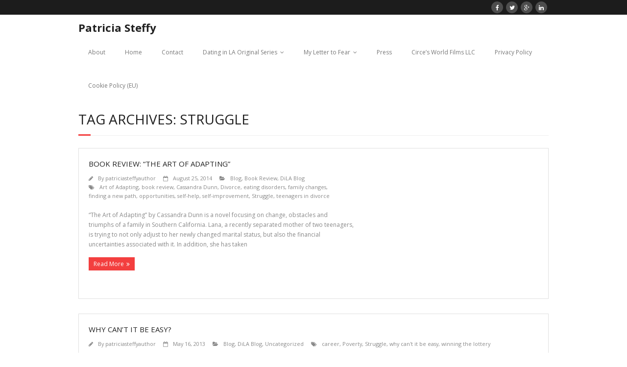

--- FILE ---
content_type: text/html; charset=UTF-8
request_url: https://www.patriciasteffy.com/tag/struggle/
body_size: 7019
content:
<!DOCTYPE html>

<html lang="en-US">
<head>
<meta charset="UTF-8" />
<meta name="viewport" content="width=device-width" />
<title>Struggle | Patricia Steffy</title>
<link rel="profile" href="http://gmpg.org/xfn/11" />
<link rel="pingback" href="https://www.patriciasteffy.com/xmlrpc.php" />
<!--[if lt IE 9]>
<script src="https://www.patriciasteffy.com/wp-content/themes/minamaze/lib/scripts/html5.js" type="text/javascript"></script>
<![endif]-->

		<style>
		#wpadminbar #wp-admin-bar-cp_plugins_top_button .ab-icon:before {
			content: "\f533";
			top: 3px;
		}
		#wpadminbar #wp-admin-bar-cp_plugins_top_button .ab-icon {
			transform: rotate(45deg);
		}
		</style>
	<style>
#wpadminbar #wp-admin-bar-vtrts_free_top_button .ab-icon:before {
	content: "\f185";
	color: #1DAE22;
	top: 3px;
}
</style><meta name='robots' content='max-image-preview:large' />
<link rel='dns-prefetch' href='//ajax.googleapis.com' />
<link rel='dns-prefetch' href='//fonts.googleapis.com' />
<link rel='dns-prefetch' href='//s.w.org' />
<link rel="alternate" type="application/rss+xml" title="Patricia Steffy &raquo; Feed" href="https://www.patriciasteffy.com/feed/" />
<link rel="alternate" type="application/rss+xml" title="Patricia Steffy &raquo; Comments Feed" href="https://www.patriciasteffy.com/comments/feed/" />
<link rel="alternate" type="application/rss+xml" title="Patricia Steffy &raquo; Struggle Tag Feed" href="https://www.patriciasteffy.com/tag/struggle/feed/" />
		<script type="text/javascript">
			window._wpemojiSettings = {"baseUrl":"https:\/\/s.w.org\/images\/core\/emoji\/13.1.0\/72x72\/","ext":".png","svgUrl":"https:\/\/s.w.org\/images\/core\/emoji\/13.1.0\/svg\/","svgExt":".svg","source":{"concatemoji":"https:\/\/www.patriciasteffy.com\/wp-includes\/js\/wp-emoji-release.min.js?ver=5.8.12"}};
			!function(e,a,t){var n,r,o,i=a.createElement("canvas"),p=i.getContext&&i.getContext("2d");function s(e,t){var a=String.fromCharCode;p.clearRect(0,0,i.width,i.height),p.fillText(a.apply(this,e),0,0);e=i.toDataURL();return p.clearRect(0,0,i.width,i.height),p.fillText(a.apply(this,t),0,0),e===i.toDataURL()}function c(e){var t=a.createElement("script");t.src=e,t.defer=t.type="text/javascript",a.getElementsByTagName("head")[0].appendChild(t)}for(o=Array("flag","emoji"),t.supports={everything:!0,everythingExceptFlag:!0},r=0;r<o.length;r++)t.supports[o[r]]=function(e){if(!p||!p.fillText)return!1;switch(p.textBaseline="top",p.font="600 32px Arial",e){case"flag":return s([127987,65039,8205,9895,65039],[127987,65039,8203,9895,65039])?!1:!s([55356,56826,55356,56819],[55356,56826,8203,55356,56819])&&!s([55356,57332,56128,56423,56128,56418,56128,56421,56128,56430,56128,56423,56128,56447],[55356,57332,8203,56128,56423,8203,56128,56418,8203,56128,56421,8203,56128,56430,8203,56128,56423,8203,56128,56447]);case"emoji":return!s([10084,65039,8205,55357,56613],[10084,65039,8203,55357,56613])}return!1}(o[r]),t.supports.everything=t.supports.everything&&t.supports[o[r]],"flag"!==o[r]&&(t.supports.everythingExceptFlag=t.supports.everythingExceptFlag&&t.supports[o[r]]);t.supports.everythingExceptFlag=t.supports.everythingExceptFlag&&!t.supports.flag,t.DOMReady=!1,t.readyCallback=function(){t.DOMReady=!0},t.supports.everything||(n=function(){t.readyCallback()},a.addEventListener?(a.addEventListener("DOMContentLoaded",n,!1),e.addEventListener("load",n,!1)):(e.attachEvent("onload",n),a.attachEvent("onreadystatechange",function(){"complete"===a.readyState&&t.readyCallback()})),(n=t.source||{}).concatemoji?c(n.concatemoji):n.wpemoji&&n.twemoji&&(c(n.twemoji),c(n.wpemoji)))}(window,document,window._wpemojiSettings);
		</script>
		<style type="text/css">
img.wp-smiley,
img.emoji {
	display: inline !important;
	border: none !important;
	box-shadow: none !important;
	height: 1em !important;
	width: 1em !important;
	margin: 0 .07em !important;
	vertical-align: -0.1em !important;
	background: none !important;
	padding: 0 !important;
}
</style>
	<link rel='stylesheet' id='wp-block-library-css'  href='https://www.patriciasteffy.com/wp-includes/css/dist/block-library/style.min.css?ver=5.8.12' type='text/css' media='all' />
<link rel='stylesheet' id='email-subscribers-css'  href='https://www.patriciasteffy.com/wp-content/plugins/email-subscribers/lite/public/css/email-subscribers-public.css?ver=4.6.13' type='text/css' media='all' />
<link rel='stylesheet' id='style2-os-css-css'  href='https://www.patriciasteffy.com/wp-content/plugins/gallery-video/style/style2-os.css?ver=5.8.12' type='text/css' media='all' />
<link rel='stylesheet' id='lightbox-css-css'  href='https://www.patriciasteffy.com/wp-content/plugins/gallery-video/style/lightbox.css?ver=5.8.12' type='text/css' media='all' />
<link rel='stylesheet' id='videogallery-all-css-css'  href='https://www.patriciasteffy.com/wp-content/plugins/gallery-video/style/videogallery-all.css?ver=5.8.12' type='text/css' media='all' />
<link rel="preload" class="mv-grow-style" href="https://www.patriciasteffy.com/wp-content/plugins/social-pug/assets/dist/style-frontend-pro.1.18.2.css?ver=1.18.2" as="style"><noscript><link rel='stylesheet' id='dpsp-frontend-style-pro-css'  href='https://www.patriciasteffy.com/wp-content/plugins/social-pug/assets/dist/style-frontend-pro.1.18.2.css?ver=1.18.2' type='text/css' media='all' />
</noscript><link rel='stylesheet' id='mc4wp-form-basic-css'  href='https://www.patriciasteffy.com/wp-content/plugins/mailchimp-for-wp/assets/css/form-basic.min.css?ver=4.8.3' type='text/css' media='all' />
<link rel='stylesheet' id='thinkup-google-fonts-css'  href='//fonts.googleapis.com/css?family=Open+Sans%3A300%2C400%2C600%2C700&#038;subset=latin%2Clatin-ext' type='text/css' media='all' />
<link rel='stylesheet' id='font-awesome-min-css'  href='https://www.patriciasteffy.com/wp-content/themes/minamaze/lib/extentions/font-awesome/css/font-awesome.min.css?ver=3.2.1' type='text/css' media='all' />
<link rel='stylesheet' id='font-awesome-cdn-css'  href='https://www.patriciasteffy.com/wp-content/themes/minamaze/lib/extentions/font-awesome-4.2.0/css/font-awesome.min.css?ver=4.2.0' type='text/css' media='all' />
<link rel='stylesheet' id='dashicons-css-css'  href='https://www.patriciasteffy.com/wp-content/themes/minamaze/lib/extentions/dashicons/css/dashicons.css?ver=2.0' type='text/css' media='all' />
<link rel='stylesheet' id='bootstrap-css'  href='https://www.patriciasteffy.com/wp-content/themes/minamaze/lib/extentions/bootstrap/css/bootstrap.min.css?ver=2.3.2' type='text/css' media='all' />
<link rel='stylesheet' id='prettyPhoto-css'  href='https://www.patriciasteffy.com/wp-content/themes/minamaze/lib/extentions/prettyPhoto/css/prettyPhoto.css?ver=3.1.5' type='text/css' media='all' />
<link rel='stylesheet' id='style-css'  href='https://www.patriciasteffy.com/wp-content/themes/minamaze/style.css?ver=1.1.3' type='text/css' media='all' />
<link rel='stylesheet' id='shortcodes-css'  href='https://www.patriciasteffy.com/wp-content/themes/minamaze/styles/style-shortcodes.css?ver=1.1' type='text/css' media='all' />
<link rel='stylesheet' id='responsive-css'  href='https://www.patriciasteffy.com/wp-content/themes/minamaze/styles/style-responsive.css?ver=1.1' type='text/css' media='all' />
<script type='text/javascript' id='ahc_front_js-js-extra'>
/* <![CDATA[ */
var ahc_ajax_front = {"ajax_url":"https:\/\/www.patriciasteffy.com\/wp-admin\/admin-ajax.php","page_id":"Tag: <span>Struggle<\/span>","page_title":"","post_type":""};
/* ]]> */
</script>
<script type='text/javascript' src='https://www.patriciasteffy.com/wp-content/plugins/visitors-traffic-real-time-statistics/js/front.js?ver=5.8.12' id='ahc_front_js-js'></script>
<script type='text/javascript' src='https://www.patriciasteffy.com/wp-includes/js/jquery/jquery.min.js?ver=3.6.0' id='jquery-core-js'></script>
<script type='text/javascript' src='https://www.patriciasteffy.com/wp-includes/js/jquery/jquery-migrate.min.js?ver=3.3.2' id='jquery-migrate-js'></script>
<script type='text/javascript' id='email-subscribers-js-extra'>
/* <![CDATA[ */
var es_data = {"messages":{"es_empty_email_notice":"Please enter email address","es_rate_limit_notice":"You need to wait for sometime before subscribing again","es_single_optin_success_message":"Successfully Subscribed.","es_email_exists_notice":"Email Address already exists!","es_unexpected_error_notice":"Oops.. Unexpected error occurred.","es_invalid_email_notice":"Invalid email address","es_try_later_notice":"Please try after some time"},"es_ajax_url":"https:\/\/www.patriciasteffy.com\/wp-admin\/admin-ajax.php"};
/* ]]> */
</script>
<script type='text/javascript' src='https://www.patriciasteffy.com/wp-content/plugins/email-subscribers/lite/public/js/email-subscribers-public.js?ver=4.6.13' id='email-subscribers-js'></script>
<script type='text/javascript' src='https://ajax.googleapis.com/ajax/libs/jquery/1.10.2/jquery.min.js?ver=5.8.12' id='videogallery_jquery-js'></script>
<script type='text/javascript' src='https://www.patriciasteffy.com/wp-content/plugins/gallery-video/js/video_gallery-all.js?ver=5.8.12' id='video_gallery-all-js-js'></script>
<link rel="https://api.w.org/" href="https://www.patriciasteffy.com/wp-json/" /><link rel="alternate" type="application/json" href="https://www.patriciasteffy.com/wp-json/wp/v2/tags/2064" /><link rel="EditURI" type="application/rsd+xml" title="RSD" href="https://www.patriciasteffy.com/xmlrpc.php?rsd" />
<link rel="wlwmanifest" type="application/wlwmanifest+xml" href="https://www.patriciasteffy.com/wp-includes/wlwmanifest.xml" /> 
<meta name="generator" content="WordPress 5.8.12" />
<style type="text/css" data-source="Grow Social by Mediavine"></style>
</head>

<body class="archive tag tag-struggle tag-2064 layout-responsive header-style1">
<div id="body-core" class="hfeed site">

	<header id="site-header">

		
		<div id="pre-header">
		<div class="wrap-safari">
		<div id="pre-header-core" class="main-navigation">
  
			
			
			<div id="pre-header-social"><ul><li class="social facebook"><a href="https://www.facebook.com/PatriciaSteffyWriter" data-tip="bottom" data-original-title="Facebook"><i class="icon-facebook"></i></a></li><li class="social twitter"><a href="https://twitter.com/PLSteffy" data-tip="bottom" data-original-title="Twitter"><i class="icon-twitter"></i></a></li><li class="social google"><a href="https://plus.google.com/u/0/117470386256269790874/posts" data-tip="bottom" data-original-title="Google+"><i class="icon-google-plus"></i></a></li><li class="social linkedin"><a href="http://www.linkedin.com/pub/patricia-steffy/5/88a/464/en" data-tip="bottom" data-original-title="LinkedIn"><i class="icon-linkedin"></i></a></li></ul></div>
		</div>
		</div>
		</div>
		<!-- #pre-header -->

		<div id="header">
		<div id="header-core">

			<div id="logo">
			<a rel="home" href="https://www.patriciasteffy.com/"><h1 rel="home" class="site-title" title="Patricia Steffy">Patricia Steffy</h1></a>
			</div>

			<div id="header-links" class="main-navigation">
			<div id="header-links-inner" class="header-links">
				<ul id="menu-menu-1" class="menu"><li id="menu-item-10162" class="menu-item menu-item-type-post_type menu-item-object-page menu-item-10162"><a href="https://www.patriciasteffy.com/sample-page-2/">About</a></li>
<li id="menu-item-121" class="menu-item menu-item-type-custom menu-item-object-custom menu-item-home menu-item-121"><a href="http://www.patriciasteffy.com/">Home</a></li>
<li id="menu-item-42" class="menu-item menu-item-type-post_type menu-item-object-page menu-item-42"><a href="https://www.patriciasteffy.com/contact-me/">Contact</a></li>
<li id="menu-item-43" class="menu-item menu-item-type-post_type menu-item-object-page menu-item-has-children menu-item-43"><a href="https://www.patriciasteffy.com/dating-in-la-and-other-urban-myths-original-series/">Dating in LA Original Series</a>
<ul class="sub-menu">
	<li id="menu-item-4671" class="menu-item menu-item-type-post_type menu-item-object-page menu-item-4671"><a href="https://www.patriciasteffy.com/dating-in-la-and-other-urban-myths-original-series/">Dating in LA Original Series</a></li>
	<li id="menu-item-4664" class="menu-item menu-item-type-taxonomy menu-item-object-category menu-item-4664"><a href="https://www.patriciasteffy.com/category/dating-in-la-web-series/dila-blog/">Dating in LA and Other Urban Myths Blog Archive</a></li>
</ul>
</li>
<li id="menu-item-126" class="menu-item menu-item-type-post_type menu-item-object-page menu-item-has-children menu-item-126"><a href="https://www.patriciasteffy.com/my-letter-to-fear/">My Letter to Fear</a>
<ul class="sub-menu">
	<li id="menu-item-155" class="menu-item menu-item-type-taxonomy menu-item-object-category menu-item-155"><a href="https://www.patriciasteffy.com/category/my-letter-to-fear/book-trailer/">Book Trailer</a></li>
	<li id="menu-item-131" class="menu-item menu-item-type-post_type menu-item-object-page menu-item-131"><a href="https://www.patriciasteffy.com/my-letter-to-fear/buy-links/">Buy Links</a></li>
	<li id="menu-item-59" class="menu-item menu-item-type-post_type menu-item-object-page menu-item-59"><a href="https://www.patriciasteffy.com/showcase/">Showcase</a></li>
	<li id="menu-item-132" class="menu-item menu-item-type-taxonomy menu-item-object-category menu-item-132"><a href="https://www.patriciasteffy.com/category/my-letter-to-fear-blog/">My Letter to Fear Blog</a></li>
</ul>
</li>
<li id="menu-item-49" class="menu-item menu-item-type-post_type menu-item-object-page menu-item-49"><a href="https://www.patriciasteffy.com/media/">Press</a></li>
<li id="menu-item-187" class="menu-item menu-item-type-post_type menu-item-object-page menu-item-187"><a href="https://www.patriciasteffy.com/circes-world-films-llc/">Circe’s World Films LLC</a></li>
<li id="menu-item-5834" class="menu-item menu-item-type-post_type menu-item-object-page menu-item-5834"><a href="https://www.patriciasteffy.com/privacy-policy/">Privacy Policy</a></li>
<li id="menu-item-9776" class="menu-item menu-item-type-post_type menu-item-object-page menu-item-9776"><a href="https://www.patriciasteffy.com/cookie-policy-eu/">Cookie Policy (EU)</a></li>
</ul>			</div>
			</div>
			<!-- #header-links .main-navigation -->

			<div id="header-responsive"><a class="btn-navbar" data-toggle="collapse" data-target=".nav-collapse"><span class="icon-bar"></span><span class="icon-bar"></span><span class="icon-bar"></span></a><div id="header-responsive-inner" class="responsive-links nav-collapse collapse"><ul id="menu-menu-2" class=""><li class="menu-item menu-item-type-post_type menu-item-object-page menu-item-10162"><a href="https://www.patriciasteffy.com/sample-page-2/">About</a></li>
<li class="menu-item menu-item-type-custom menu-item-object-custom menu-item-home menu-item-121"><a href="http://www.patriciasteffy.com/">Home</a></li>
<li class="menu-item menu-item-type-post_type menu-item-object-page menu-item-42"><a href="https://www.patriciasteffy.com/contact-me/">Contact</a></li>
<li class="menu-item menu-item-type-post_type menu-item-object-page menu-item-has-children menu-item-43"><a href="https://www.patriciasteffy.com/dating-in-la-and-other-urban-myths-original-series/">Dating in LA Original Series</a>
<ul class="sub-menu">
	<li class="menu-item menu-item-type-post_type menu-item-object-page menu-item-4671"><a href="https://www.patriciasteffy.com/dating-in-la-and-other-urban-myths-original-series/">&nbsp; &nbsp; &nbsp; &nbsp; &#45; Dating in LA Original Series</a></li>
	<li class="menu-item menu-item-type-taxonomy menu-item-object-category menu-item-4664"><a href="https://www.patriciasteffy.com/category/dating-in-la-web-series/dila-blog/">&nbsp; &nbsp; &nbsp; &nbsp; &#45; Dating in LA and Other Urban Myths Blog Archive</a></li>
</ul>
</li>
<li class="menu-item menu-item-type-post_type menu-item-object-page menu-item-has-children menu-item-126"><a href="https://www.patriciasteffy.com/my-letter-to-fear/">My Letter to Fear</a>
<ul class="sub-menu">
	<li class="menu-item menu-item-type-taxonomy menu-item-object-category menu-item-155"><a href="https://www.patriciasteffy.com/category/my-letter-to-fear/book-trailer/">&nbsp; &nbsp; &nbsp; &nbsp; &#45; Book Trailer</a></li>
	<li class="menu-item menu-item-type-post_type menu-item-object-page menu-item-131"><a href="https://www.patriciasteffy.com/my-letter-to-fear/buy-links/">&nbsp; &nbsp; &nbsp; &nbsp; &#45; Buy Links</a></li>
	<li class="menu-item menu-item-type-post_type menu-item-object-page menu-item-59"><a href="https://www.patriciasteffy.com/showcase/">&nbsp; &nbsp; &nbsp; &nbsp; &#45; Showcase</a></li>
	<li class="menu-item menu-item-type-taxonomy menu-item-object-category menu-item-132"><a href="https://www.patriciasteffy.com/category/my-letter-to-fear-blog/">&nbsp; &nbsp; &nbsp; &nbsp; &#45; My Letter to Fear Blog</a></li>
</ul>
</li>
<li class="menu-item menu-item-type-post_type menu-item-object-page menu-item-49"><a href="https://www.patriciasteffy.com/media/">Press</a></li>
<li class="menu-item menu-item-type-post_type menu-item-object-page menu-item-187"><a href="https://www.patriciasteffy.com/circes-world-films-llc/">Circe’s World Films LLC</a></li>
<li class="menu-item menu-item-type-post_type menu-item-object-page menu-item-5834"><a href="https://www.patriciasteffy.com/privacy-policy/">Privacy Policy</a></li>
<li class="menu-item menu-item-type-post_type menu-item-object-page menu-item-9776"><a href="https://www.patriciasteffy.com/cookie-policy-eu/">Cookie Policy (EU)</a></li>
</ul></div></div><!-- #header-responsive -->
		</div>
		</div>
		<!-- #header -->
			</header>
	<!-- header -->

			
	<div id="content">
	<div id="content-core">

		<div id="main">
		<div id="intro" class="option1"><div id="intro-core"><h1 class="page-title"><span>Tag Archives: Struggle</span></h1></div></div>
		<div id="main-core">
			
				
					<article id="post-3883" class="blog-style1 post-3883 post type-post status-publish format-standard has-post-thumbnail hentry category-blog category-book-review category-dila-blog tag-art-of-adapting tag-book-review-2 tag-cassandra-dunn tag-divorce tag-eating-disorders tag-family-changes tag-finding-a-new-path tag-opportunities tag-self-help tag-self-improvement tag-struggle tag-teenagers-in-divorce">

						
						<header class="entry-header two_fifth">
							<div class="blog-thumb"><a href="https://www.patriciasteffy.com/book-review-the-art-of-adapting/"></a></div>						</header>		

						<div class="entry-content three_fifth last">
							<h2 class="blog-title"><a href="https://www.patriciasteffy.com/book-review-the-art-of-adapting/" title="Permalink to Book Review: &#8220;The Art of Adapting&#8221;">Book Review: &#8220;The Art of Adapting&#8221;</a></h2>
							<div class="entry-meta"><span class="author"><i class="icon-pencil"></i>By <a href="https://www.patriciasteffy.com/author/patriciasteffyauthor/" title="View all posts by patriciasteffyauthor" rel="author">patriciasteffyauthor</a></span><span class="date"><i class="icon-calendar-empty"></i><a href="https://www.patriciasteffy.com/book-review-the-art-of-adapting/" title="Book Review: &#8220;The Art of Adapting&#8221;"><time datetime="2014-08-25T08:00:06+00:00">August 25, 2014</time></a></span><span class="category"><i class="icon-folder-open"></i><a href="https://www.patriciasteffy.com/category/blog/" rel="category tag">Blog</a>, <a href="https://www.patriciasteffy.com/category/book-review/" rel="category tag">Book Review</a>, <a href="https://www.patriciasteffy.com/category/dating-in-la-web-series/dila-blog/" rel="category tag">DiLA Blog</a></span><span class="tags"><i class="icon-tags"></i><a href="https://www.patriciasteffy.com/tag/art-of-adapting/" rel="tag">Art of Adapting</a>, <a href="https://www.patriciasteffy.com/tag/book-review-2/" rel="tag">book review</a>, <a href="https://www.patriciasteffy.com/tag/cassandra-dunn/" rel="tag">Cassandra Dunn</a>, <a href="https://www.patriciasteffy.com/tag/divorce/" rel="tag">Divorce</a>, <a href="https://www.patriciasteffy.com/tag/eating-disorders/" rel="tag">eating disorders</a>, <a href="https://www.patriciasteffy.com/tag/family-changes/" rel="tag">family changes</a>, <a href="https://www.patriciasteffy.com/tag/finding-a-new-path/" rel="tag">finding a new path</a>, <a href="https://www.patriciasteffy.com/tag/opportunities/" rel="tag">opportunities</a>, <a href="https://www.patriciasteffy.com/tag/self-help/" rel="tag">self-help</a>, <a href="https://www.patriciasteffy.com/tag/self-improvement/" rel="tag">self-improvement</a>, <a href="https://www.patriciasteffy.com/tag/struggle/" rel="tag">Struggle</a>, <a href="https://www.patriciasteffy.com/tag/teenagers-in-divorce/" rel="tag">teenagers in divorce</a></span></div>
							<p>&#8220;The Art of Adapting&#8221; by Cassandra Dunn is a novel focusing on change, obstacles and triumphs of a family in Southern California. Lana, a recently separated mother of two teenagers, is trying to not only adjust to her newly changed marital status, but also the financial uncertainties associated with it. In addition, she has taken</p>
<p><a href="https://www.patriciasteffy.com/book-review-the-art-of-adapting/" class="more-link themebutton">Read More</a></p>
						</div>

					<div class="clearboth"></div>
					</article><!-- #post- -->	

				
					<article id="post-2477" class="blog-style1 post-2477 post type-post status-publish format-standard hentry category-blog category-dila-blog category-uncategorized tag-career tag-poverty tag-struggle tag-why-cant-it-be-easy tag-winning-the-lottery">

						
						<header class="entry-header">
													</header>		

						<div class="entry-content">
							<h2 class="blog-title"><a href="https://www.patriciasteffy.com/why-cant-it-be-easy/" title="Permalink to Why Can&#8217;t It Be Easy?">Why Can&#8217;t It Be Easy?</a></h2>
							<div class="entry-meta"><span class="author"><i class="icon-pencil"></i>By <a href="https://www.patriciasteffy.com/author/patriciasteffyauthor/" title="View all posts by patriciasteffyauthor" rel="author">patriciasteffyauthor</a></span><span class="date"><i class="icon-calendar-empty"></i><a href="https://www.patriciasteffy.com/why-cant-it-be-easy/" title="Why Can&#8217;t It Be Easy?"><time datetime="2013-05-16T09:00:06+00:00">May 16, 2013</time></a></span><span class="category"><i class="icon-folder-open"></i><a href="https://www.patriciasteffy.com/category/blog/" rel="category tag">Blog</a>, <a href="https://www.patriciasteffy.com/category/dating-in-la-web-series/dila-blog/" rel="category tag">DiLA Blog</a>, <a href="https://www.patriciasteffy.com/category/uncategorized/" rel="category tag">Uncategorized</a></span><span class="tags"><i class="icon-tags"></i><a href="https://www.patriciasteffy.com/tag/career/" rel="tag">career</a>, <a href="https://www.patriciasteffy.com/tag/poverty/" rel="tag">Poverty</a>, <a href="https://www.patriciasteffy.com/tag/struggle/" rel="tag">Struggle</a>, <a href="https://www.patriciasteffy.com/tag/why-cant-it-be-easy/" rel="tag">why can't it be easy</a>, <a href="https://www.patriciasteffy.com/tag/winning-the-lottery/" rel="tag">winning the lottery</a></span></div>
							<p>It was another one of those evenings where Pen and I began by lamenting that nothing in life is ever easy. Most of the time, I&#8217;m okay with that. I&#8217;m not thrilled with it, but I can accept it and struggle through the challenges. Sometimes it even becomes motivating, and I devise a new strategic</p>
<p><a href="https://www.patriciasteffy.com/why-cant-it-be-easy/" class="more-link themebutton">Read More</a></p>
						</div>

					<div class="clearboth"></div>
					</article><!-- #post- -->	

				
				
			

		</div><!-- #main-core -->
		</div><!-- #main -->
			</div>
	</div><!-- #content -->

	<footer>
		<div id="footer"><div id="footer-core" class="option2"><div id="footer-col1" class="widget-area"><aside class="widget widget_categories"><h3 class="footer-widget-title"><span>Categories</span></h3>
			<ul>
					<li class="cat-item cat-item-97"><a href="https://www.patriciasteffy.com/category/web-series-2/behind-the-scenes/">Behind-the-Scenes</a>
</li>
	<li class="cat-item cat-item-43"><a href="https://www.patriciasteffy.com/category/blog/">Blog</a>
</li>
	<li class="cat-item cat-item-98"><a href="https://www.patriciasteffy.com/category/web-series-2/bonus-scenes/">Bonus Scenes</a>
</li>
	<li class="cat-item cat-item-83"><a href="https://www.patriciasteffy.com/category/book-review/">Book Review</a>
</li>
	<li class="cat-item cat-item-46"><a href="https://www.patriciasteffy.com/category/my-letter-to-fear/book-trailer/">Book Trailer</a>
</li>
	<li class="cat-item cat-item-2521"><a href="https://www.patriciasteffy.com/category/california/">California</a>
</li>
	<li class="cat-item cat-item-84"><a href="https://www.patriciasteffy.com/category/character/">Character</a>
</li>
	<li class="cat-item cat-item-85"><a href="https://www.patriciasteffy.com/category/charity-2/">Charity</a>
</li>
	<li class="cat-item cat-item-86"><a href="https://www.patriciasteffy.com/category/dating-2/">Dating</a>
</li>
	<li class="cat-item cat-item-64"><a href="https://www.patriciasteffy.com/category/dating-in-la-web-series/">Dating in LA Web Series</a>
</li>
	<li class="cat-item cat-item-2465"><a href="https://www.patriciasteffy.com/category/dating-in-la-web-series/dila-blog/">DiLA Blog</a>
</li>
	<li class="cat-item cat-item-87"><a href="https://www.patriciasteffy.com/category/featured/">Featured</a>
</li>
	<li class="cat-item cat-item-2468"><a href="https://www.patriciasteffy.com/category/food-and-drink/">Food and Drink</a>
</li>
	<li class="cat-item cat-item-88"><a href="https://www.patriciasteffy.com/category/guest-post-2/">Guest Post</a>
</li>
	<li class="cat-item cat-item-89"><a href="https://www.patriciasteffy.com/category/interview/">Interview</a>
</li>
	<li class="cat-item cat-item-90"><a href="https://www.patriciasteffy.com/category/lifestyle-2/">Lifestyle</a>
</li>
	<li class="cat-item cat-item-2539"><a href="https://www.patriciasteffy.com/category/lifestyle-minimalism/">Lifestyle/Minimalism</a>
</li>
	<li class="cat-item cat-item-91"><a href="https://www.patriciasteffy.com/category/media/">Media</a>
</li>
	<li class="cat-item cat-item-2"><a href="https://www.patriciasteffy.com/category/my-letter-to-fear/">My Letter to Fear</a>
</li>
	<li class="cat-item cat-item-45"><a href="https://www.patriciasteffy.com/category/my-letter-to-fear-blog/">My Letter to Fear Blog</a>
</li>
	<li class="cat-item cat-item-92"><a href="https://www.patriciasteffy.com/category/production-notes/">Production Notes</a>
</li>
	<li class="cat-item cat-item-93"><a href="https://www.patriciasteffy.com/category/recap/">Recap</a>
</li>
	<li class="cat-item cat-item-94"><a href="https://www.patriciasteffy.com/category/sponsored-post/">sponsored post</a>
</li>
	<li class="cat-item cat-item-95"><a href="https://www.patriciasteffy.com/category/story-2/">Story</a>
</li>
	<li class="cat-item cat-item-2571"><a href="https://www.patriciasteffy.com/category/those-someday-goals/">Those Someday Goals</a>
</li>
	<li class="cat-item cat-item-1"><a href="https://www.patriciasteffy.com/category/uncategorized/">Uncategorized</a>
</li>
	<li class="cat-item cat-item-96"><a href="https://www.patriciasteffy.com/category/web-series-2/">Web Series</a>
</li>
	<li class="cat-item cat-item-2581"><a href="https://www.patriciasteffy.com/category/travel-deals/wine/">wine</a>
</li>
	<li class="cat-item cat-item-54"><a href="https://www.patriciasteffy.com/category/writing/">Writing</a>
</li>
			</ul>

			</aside></div><div id="footer-col2" class="widget-area"><aside class="widget widget_archive"><h3 class="footer-widget-title"><span>Archives</span></h3>
			<ul>
					<li><a href='https://www.patriciasteffy.com/2017/07/'>July 2017</a></li>
	<li><a href='https://www.patriciasteffy.com/2016/12/'>December 2016</a></li>
	<li><a href='https://www.patriciasteffy.com/2016/01/'>January 2016</a></li>
	<li><a href='https://www.patriciasteffy.com/2015/11/'>November 2015</a></li>
	<li><a href='https://www.patriciasteffy.com/2015/08/'>August 2015</a></li>
	<li><a href='https://www.patriciasteffy.com/2015/04/'>April 2015</a></li>
	<li><a href='https://www.patriciasteffy.com/2015/03/'>March 2015</a></li>
	<li><a href='https://www.patriciasteffy.com/2015/02/'>February 2015</a></li>
	<li><a href='https://www.patriciasteffy.com/2015/01/'>January 2015</a></li>
	<li><a href='https://www.patriciasteffy.com/2014/12/'>December 2014</a></li>
	<li><a href='https://www.patriciasteffy.com/2014/11/'>November 2014</a></li>
	<li><a href='https://www.patriciasteffy.com/2014/10/'>October 2014</a></li>
	<li><a href='https://www.patriciasteffy.com/2014/09/'>September 2014</a></li>
	<li><a href='https://www.patriciasteffy.com/2014/08/'>August 2014</a></li>
	<li><a href='https://www.patriciasteffy.com/2014/07/'>July 2014</a></li>
	<li><a href='https://www.patriciasteffy.com/2014/06/'>June 2014</a></li>
	<li><a href='https://www.patriciasteffy.com/2014/05/'>May 2014</a></li>
	<li><a href='https://www.patriciasteffy.com/2014/04/'>April 2014</a></li>
	<li><a href='https://www.patriciasteffy.com/2014/03/'>March 2014</a></li>
	<li><a href='https://www.patriciasteffy.com/2014/02/'>February 2014</a></li>
	<li><a href='https://www.patriciasteffy.com/2014/01/'>January 2014</a></li>
	<li><a href='https://www.patriciasteffy.com/2013/12/'>December 2013</a></li>
	<li><a href='https://www.patriciasteffy.com/2013/11/'>November 2013</a></li>
	<li><a href='https://www.patriciasteffy.com/2013/10/'>October 2013</a></li>
	<li><a href='https://www.patriciasteffy.com/2013/09/'>September 2013</a></li>
	<li><a href='https://www.patriciasteffy.com/2013/08/'>August 2013</a></li>
	<li><a href='https://www.patriciasteffy.com/2013/07/'>July 2013</a></li>
	<li><a href='https://www.patriciasteffy.com/2013/06/'>June 2013</a></li>
	<li><a href='https://www.patriciasteffy.com/2013/05/'>May 2013</a></li>
	<li><a href='https://www.patriciasteffy.com/2013/04/'>April 2013</a></li>
	<li><a href='https://www.patriciasteffy.com/2013/03/'>March 2013</a></li>
	<li><a href='https://www.patriciasteffy.com/2013/02/'>February 2013</a></li>
	<li><a href='https://www.patriciasteffy.com/2013/01/'>January 2013</a></li>
	<li><a href='https://www.patriciasteffy.com/2012/12/'>December 2012</a></li>
	<li><a href='https://www.patriciasteffy.com/2012/11/'>November 2012</a></li>
	<li><a href='https://www.patriciasteffy.com/2012/10/'>October 2012</a></li>
	<li><a href='https://www.patriciasteffy.com/2012/09/'>September 2012</a></li>
	<li><a href='https://www.patriciasteffy.com/2012/08/'>August 2012</a></li>
	<li><a href='https://www.patriciasteffy.com/2012/07/'>July 2012</a></li>
	<li><a href='https://www.patriciasteffy.com/2012/06/'>June 2012</a></li>
	<li><a href='https://www.patriciasteffy.com/2012/05/'>May 2012</a></li>
	<li><a href='https://www.patriciasteffy.com/2012/04/'>April 2012</a></li>
	<li><a href='https://www.patriciasteffy.com/2012/03/'>March 2012</a></li>
	<li><a href='https://www.patriciasteffy.com/2012/02/'>February 2012</a></li>
	<li><a href='https://www.patriciasteffy.com/2012/01/'>January 2012</a></li>
	<li><a href='https://www.patriciasteffy.com/2011/12/'>December 2011</a></li>
	<li><a href='https://www.patriciasteffy.com/2011/11/'>November 2011</a></li>
	<li><a href='https://www.patriciasteffy.com/2011/10/'>October 2011</a></li>
	<li><a href='https://www.patriciasteffy.com/2011/09/'>September 2011</a></li>
	<li><a href='https://www.patriciasteffy.com/2011/08/'>August 2011</a></li>
	<li><a href='https://www.patriciasteffy.com/2011/07/'>July 2011</a></li>
	<li><a href='https://www.patriciasteffy.com/2011/06/'>June 2011</a></li>
	<li><a href='https://www.patriciasteffy.com/2011/05/'>May 2011</a></li>
	<li><a href='https://www.patriciasteffy.com/2011/04/'>April 2011</a></li>
	<li><a href='https://www.patriciasteffy.com/2011/03/'>March 2011</a></li>
	<li><a href='https://www.patriciasteffy.com/2011/02/'>February 2011</a></li>
	<li><a href='https://www.patriciasteffy.com/2011/01/'>January 2011</a></li>
	<li><a href='https://www.patriciasteffy.com/2010/12/'>December 2010</a></li>
	<li><a href='https://www.patriciasteffy.com/2010/11/'>November 2010</a></li>
	<li><a href='https://www.patriciasteffy.com/2010/10/'>October 2010</a></li>
	<li><a href='https://www.patriciasteffy.com/2010/09/'>September 2010</a></li>
	<li><a href='https://www.patriciasteffy.com/2010/08/'>August 2010</a></li>
	<li><a href='https://www.patriciasteffy.com/2010/06/'>June 2010</a></li>
	<li><a href='https://www.patriciasteffy.com/2010/05/'>May 2010</a></li>
	<li><a href='https://www.patriciasteffy.com/2010/04/'>April 2010</a></li>
	<li><a href='https://www.patriciasteffy.com/2010/03/'>March 2010</a></li>
	<li><a href='https://www.patriciasteffy.com/2010/02/'>February 2010</a></li>
	<li><a href='https://www.patriciasteffy.com/2009/10/'>October 2009</a></li>
	<li><a href='https://www.patriciasteffy.com/2009/09/'>September 2009</a></li>
	<li><a href='https://www.patriciasteffy.com/2009/08/'>August 2009</a></li>
	<li><a href='https://www.patriciasteffy.com/2009/07/'>July 2009</a></li>
	<li><a href='https://www.patriciasteffy.com/2009/06/'>June 2009</a></li>
	<li><a href='https://www.patriciasteffy.com/2009/05/'>May 2009</a></li>
	<li><a href='https://www.patriciasteffy.com/2009/04/'>April 2009</a></li>
	<li><a href='https://www.patriciasteffy.com/2009/03/'>March 2009</a></li>
	<li><a href='https://www.patriciasteffy.com/2009/02/'>February 2009</a></li>
	<li><a href='https://www.patriciasteffy.com/2009/01/'>January 2009</a></li>
	<li><a href='https://www.patriciasteffy.com/2008/12/'>December 2008</a></li>
	<li><a href='https://www.patriciasteffy.com/2008/11/'>November 2008</a></li>
	<li><a href='https://www.patriciasteffy.com/2008/10/'>October 2008</a></li>
	<li><a href='https://www.patriciasteffy.com/2008/09/'>September 2008</a></li>
	<li><a href='https://www.patriciasteffy.com/2008/08/'>August 2008</a></li>
	<li><a href='https://www.patriciasteffy.com/2008/07/'>July 2008</a></li>
	<li><a href='https://www.patriciasteffy.com/2008/06/'>June 2008</a></li>
	<li><a href='https://www.patriciasteffy.com/2008/05/'>May 2008</a></li>
	<li><a href='https://www.patriciasteffy.com/2008/04/'>April 2008</a></li>
	<li><a href='https://www.patriciasteffy.com/2008/03/'>March 2008</a></li>
	<li><a href='https://www.patriciasteffy.com/2008/02/'>February 2008</a></li>
	<li><a href='https://www.patriciasteffy.com/2008/01/'>January 2008</a></li>
	<li><a href='https://www.patriciasteffy.com/2007/12/'>December 2007</a></li>
	<li><a href='https://www.patriciasteffy.com/2007/11/'>November 2007</a></li>
	<li><a href='https://www.patriciasteffy.com/2007/10/'>October 2007</a></li>
	<li><a href='https://www.patriciasteffy.com/2007/09/'>September 2007</a></li>
	<li><a href='https://www.patriciasteffy.com/2007/08/'>August 2007</a></li>
	<li><a href='https://www.patriciasteffy.com/2007/07/'>July 2007</a></li>
	<li><a href='https://www.patriciasteffy.com/2007/06/'>June 2007</a></li>
	<li><a href='https://www.patriciasteffy.com/2007/05/'>May 2007</a></li>
	<li><a href='https://www.patriciasteffy.com/2007/04/'>April 2007</a></li>
	<li><a href='https://www.patriciasteffy.com/2007/03/'>March 2007</a></li>
	<li><a href='https://www.patriciasteffy.com/2007/02/'>February 2007</a></li>
	<li><a href='https://www.patriciasteffy.com/2007/01/'>January 2007</a></li>
	<li><a href='https://www.patriciasteffy.com/2006/12/'>December 2006</a></li>
	<li><a href='https://www.patriciasteffy.com/2006/11/'>November 2006</a></li>
	<li><a href='https://www.patriciasteffy.com/2006/10/'>October 2006</a></li>
	<li><a href='https://www.patriciasteffy.com/2006/09/'>September 2006</a></li>
	<li><a href='https://www.patriciasteffy.com/2006/08/'>August 2006</a></li>
			</ul>

			</aside></div></div></div><!-- #footer -->		
		<div id="sub-footer">
		<div id="sub-footer-core">	

						<!-- #footer-menu -->

			<div class="copyright">
			Developed by <a href="//www.thinkupthemes.com/" target="_blank">Think Up Themes Ltd</a>. Powered by <a href="//www.wordpress.org/" target="_blank">Wordpress</a>.			</div>
			<!-- .copyright -->

		</div>
		</div>
	</footer><!-- footer -->

</div><!-- #body-core -->

<div id="mv-grow-data" data-settings='{&quot;general&quot;:{&quot;contentSelector&quot;:false},&quot;shareCounts&quot;:{&quot;google-plus&quot;:0,&quot;pinterest&quot;:0,&quot;facebook&quot;:0},&quot;shouldRun&quot;:false}'></div><script type='text/javascript' src='https://www.patriciasteffy.com/wp-content/themes/minamaze/lib/extentions/prettyPhoto/jquery.prettyPhoto.js?ver=3.1.5' id='prettyPhoto-js'></script>
<script type='text/javascript' src='https://www.patriciasteffy.com/wp-content/themes/minamaze/lib/scripts/main-frontend.js?ver=1.1' id='frontend-js'></script>
<script type='text/javascript' src='https://www.patriciasteffy.com/wp-content/themes/minamaze/lib/extentions/bootstrap/js/bootstrap.js?ver=2.3.2' id='bootstrap-js'></script>
<script type='text/javascript' src='https://www.patriciasteffy.com/wp-content/themes/minamaze/lib/scripts/modernizr.js?ver=5.8.12' id='modernizr-js'></script>
<script type='text/javascript' src='https://www.patriciasteffy.com/wp-content/themes/minamaze/lib/scripts/plugins/ResponsiveSlides/responsiveslides.min.js?ver=1.54' id='thinkupslider-js'></script>
<script type='text/javascript' src='https://www.patriciasteffy.com/wp-content/themes/minamaze/lib/scripts/plugins/ResponsiveSlides/responsiveslides-call.js?ver=5.8.12' id='thinkupslider-call-js'></script>
<script type='text/javascript' src='https://www.patriciasteffy.com/wp-includes/js/wp-embed.min.js?ver=5.8.12' id='wp-embed-js'></script>

</body>
</html>